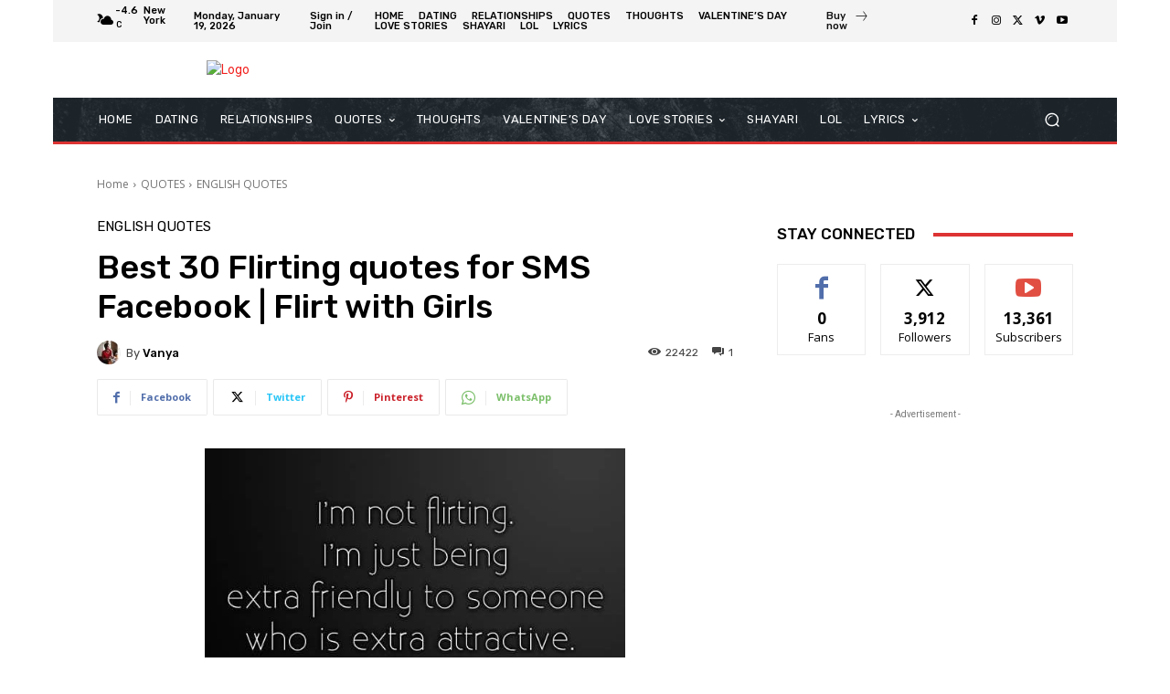

--- FILE ---
content_type: text/html; charset=utf-8
request_url: https://www.google.com/recaptcha/api2/aframe
body_size: 266
content:
<!DOCTYPE HTML><html><head><meta http-equiv="content-type" content="text/html; charset=UTF-8"></head><body><script nonce="1K0M56aA98x3xlddpxovZw">/** Anti-fraud and anti-abuse applications only. See google.com/recaptcha */ try{var clients={'sodar':'https://pagead2.googlesyndication.com/pagead/sodar?'};window.addEventListener("message",function(a){try{if(a.source===window.parent){var b=JSON.parse(a.data);var c=clients[b['id']];if(c){var d=document.createElement('img');d.src=c+b['params']+'&rc='+(localStorage.getItem("rc::a")?sessionStorage.getItem("rc::b"):"");window.document.body.appendChild(d);sessionStorage.setItem("rc::e",parseInt(sessionStorage.getItem("rc::e")||0)+1);localStorage.setItem("rc::h",'1768832243674');}}}catch(b){}});window.parent.postMessage("_grecaptcha_ready", "*");}catch(b){}</script></body></html>